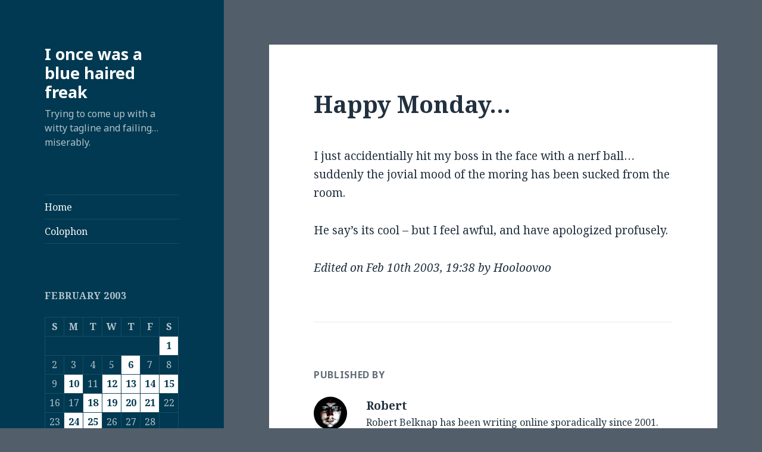

--- FILE ---
content_type: text/html; charset=UTF-8
request_url: https://blog.hooloovoo.net/2003/02/happy-monday/
body_size: 14704
content:
<!DOCTYPE html>
<html lang="en-US" class="no-js">
<head>
	<meta charset="UTF-8">
	<meta name="viewport" content="width=device-width">
	<link rel="profile" href="https://gmpg.org/xfn/11">
	<link rel="pingback" href="https://blog.hooloovoo.net/xmlrpc.php">
	<!--[if lt IE 9]>
	<script src="https://blog.hooloovoo.net/wp-content/themes/twentyfifteen/js/html5.js?ver=3.7.0"></script>
	<![endif]-->
	<script>(function(html){html.className = html.className.replace(/\bno-js\b/,'js')})(document.documentElement);</script>
<title>Happy Monday&#8230; &#8211; I once was a blue haired freak</title>
<meta name='robots' content='max-image-preview:large' />
<link rel='dns-prefetch' href='//secure.gravatar.com' />
<link rel='dns-prefetch' href='//stats.wp.com' />
<link rel='dns-prefetch' href='//fonts.googleapis.com' />
<link rel='dns-prefetch' href='//v0.wordpress.com' />
<link href='https://fonts.gstatic.com' crossorigin rel='preconnect' />
<link rel="alternate" type="application/rss+xml" title="I once was a blue haired freak &raquo; Feed" href="https://blog.hooloovoo.net/feed/" />
<link rel="alternate" type="application/rss+xml" title="I once was a blue haired freak &raquo; Comments Feed" href="https://blog.hooloovoo.net/comments/feed/" />
<link rel="alternate" type="application/rss+xml" title="I once was a blue haired freak &raquo; Happy Monday&#8230; Comments Feed" href="https://blog.hooloovoo.net/2003/02/happy-monday/feed/" />
<link rel="alternate" title="oEmbed (JSON)" type="application/json+oembed" href="https://blog.hooloovoo.net/wp-json/oembed/1.0/embed?url=https%3A%2F%2Fblog.hooloovoo.net%2F2003%2F02%2Fhappy-monday%2F" />
<link rel="alternate" title="oEmbed (XML)" type="text/xml+oembed" href="https://blog.hooloovoo.net/wp-json/oembed/1.0/embed?url=https%3A%2F%2Fblog.hooloovoo.net%2F2003%2F02%2Fhappy-monday%2F&#038;format=xml" />
<style id='wp-img-auto-sizes-contain-inline-css'>
img:is([sizes=auto i],[sizes^="auto," i]){contain-intrinsic-size:3000px 1500px}
/*# sourceURL=wp-img-auto-sizes-contain-inline-css */
</style>
<link rel='stylesheet' id='twentyfifteen-jetpack-css' href='https://blog.hooloovoo.net/wp-content/plugins/jetpack/modules/theme-tools/compat/twentyfifteen.css?ver=15.3.1' media='all' />
<style id='wp-emoji-styles-inline-css'>

	img.wp-smiley, img.emoji {
		display: inline !important;
		border: none !important;
		box-shadow: none !important;
		height: 1em !important;
		width: 1em !important;
		margin: 0 0.07em !important;
		vertical-align: -0.1em !important;
		background: none !important;
		padding: 0 !important;
	}
/*# sourceURL=wp-emoji-styles-inline-css */
</style>
<style id='wp-block-library-inline-css'>
:root{--wp-block-synced-color:#7a00df;--wp-block-synced-color--rgb:122,0,223;--wp-bound-block-color:var(--wp-block-synced-color);--wp-editor-canvas-background:#ddd;--wp-admin-theme-color:#007cba;--wp-admin-theme-color--rgb:0,124,186;--wp-admin-theme-color-darker-10:#006ba1;--wp-admin-theme-color-darker-10--rgb:0,107,160.5;--wp-admin-theme-color-darker-20:#005a87;--wp-admin-theme-color-darker-20--rgb:0,90,135;--wp-admin-border-width-focus:2px}@media (min-resolution:192dpi){:root{--wp-admin-border-width-focus:1.5px}}.wp-element-button{cursor:pointer}:root .has-very-light-gray-background-color{background-color:#eee}:root .has-very-dark-gray-background-color{background-color:#313131}:root .has-very-light-gray-color{color:#eee}:root .has-very-dark-gray-color{color:#313131}:root .has-vivid-green-cyan-to-vivid-cyan-blue-gradient-background{background:linear-gradient(135deg,#00d084,#0693e3)}:root .has-purple-crush-gradient-background{background:linear-gradient(135deg,#34e2e4,#4721fb 50%,#ab1dfe)}:root .has-hazy-dawn-gradient-background{background:linear-gradient(135deg,#faaca8,#dad0ec)}:root .has-subdued-olive-gradient-background{background:linear-gradient(135deg,#fafae1,#67a671)}:root .has-atomic-cream-gradient-background{background:linear-gradient(135deg,#fdd79a,#004a59)}:root .has-nightshade-gradient-background{background:linear-gradient(135deg,#330968,#31cdcf)}:root .has-midnight-gradient-background{background:linear-gradient(135deg,#020381,#2874fc)}:root{--wp--preset--font-size--normal:16px;--wp--preset--font-size--huge:42px}.has-regular-font-size{font-size:1em}.has-larger-font-size{font-size:2.625em}.has-normal-font-size{font-size:var(--wp--preset--font-size--normal)}.has-huge-font-size{font-size:var(--wp--preset--font-size--huge)}.has-text-align-center{text-align:center}.has-text-align-left{text-align:left}.has-text-align-right{text-align:right}.has-fit-text{white-space:nowrap!important}#end-resizable-editor-section{display:none}.aligncenter{clear:both}.items-justified-left{justify-content:flex-start}.items-justified-center{justify-content:center}.items-justified-right{justify-content:flex-end}.items-justified-space-between{justify-content:space-between}.screen-reader-text{border:0;clip-path:inset(50%);height:1px;margin:-1px;overflow:hidden;padding:0;position:absolute;width:1px;word-wrap:normal!important}.screen-reader-text:focus{background-color:#ddd;clip-path:none;color:#444;display:block;font-size:1em;height:auto;left:5px;line-height:normal;padding:15px 23px 14px;text-decoration:none;top:5px;width:auto;z-index:100000}html :where(.has-border-color){border-style:solid}html :where([style*=border-top-color]){border-top-style:solid}html :where([style*=border-right-color]){border-right-style:solid}html :where([style*=border-bottom-color]){border-bottom-style:solid}html :where([style*=border-left-color]){border-left-style:solid}html :where([style*=border-width]){border-style:solid}html :where([style*=border-top-width]){border-top-style:solid}html :where([style*=border-right-width]){border-right-style:solid}html :where([style*=border-bottom-width]){border-bottom-style:solid}html :where([style*=border-left-width]){border-left-style:solid}html :where(img[class*=wp-image-]){height:auto;max-width:100%}:where(figure){margin:0 0 1em}html :where(.is-position-sticky){--wp-admin--admin-bar--position-offset:var(--wp-admin--admin-bar--height,0px)}@media screen and (max-width:600px){html :where(.is-position-sticky){--wp-admin--admin-bar--position-offset:0px}}

/*# sourceURL=wp-block-library-inline-css */
</style><style id='global-styles-inline-css'>
:root{--wp--preset--aspect-ratio--square: 1;--wp--preset--aspect-ratio--4-3: 4/3;--wp--preset--aspect-ratio--3-4: 3/4;--wp--preset--aspect-ratio--3-2: 3/2;--wp--preset--aspect-ratio--2-3: 2/3;--wp--preset--aspect-ratio--16-9: 16/9;--wp--preset--aspect-ratio--9-16: 9/16;--wp--preset--color--black: #000000;--wp--preset--color--cyan-bluish-gray: #abb8c3;--wp--preset--color--white: #fff;--wp--preset--color--pale-pink: #f78da7;--wp--preset--color--vivid-red: #cf2e2e;--wp--preset--color--luminous-vivid-orange: #ff6900;--wp--preset--color--luminous-vivid-amber: #fcb900;--wp--preset--color--light-green-cyan: #7bdcb5;--wp--preset--color--vivid-green-cyan: #00d084;--wp--preset--color--pale-cyan-blue: #8ed1fc;--wp--preset--color--vivid-cyan-blue: #0693e3;--wp--preset--color--vivid-purple: #9b51e0;--wp--preset--color--dark-gray: #111;--wp--preset--color--light-gray: #f1f1f1;--wp--preset--color--yellow: #f4ca16;--wp--preset--color--dark-brown: #352712;--wp--preset--color--medium-pink: #e53b51;--wp--preset--color--light-pink: #ffe5d1;--wp--preset--color--dark-purple: #2e2256;--wp--preset--color--purple: #674970;--wp--preset--color--blue-gray: #22313f;--wp--preset--color--bright-blue: #55c3dc;--wp--preset--color--light-blue: #e9f2f9;--wp--preset--gradient--vivid-cyan-blue-to-vivid-purple: linear-gradient(135deg,rgb(6,147,227) 0%,rgb(155,81,224) 100%);--wp--preset--gradient--light-green-cyan-to-vivid-green-cyan: linear-gradient(135deg,rgb(122,220,180) 0%,rgb(0,208,130) 100%);--wp--preset--gradient--luminous-vivid-amber-to-luminous-vivid-orange: linear-gradient(135deg,rgb(252,185,0) 0%,rgb(255,105,0) 100%);--wp--preset--gradient--luminous-vivid-orange-to-vivid-red: linear-gradient(135deg,rgb(255,105,0) 0%,rgb(207,46,46) 100%);--wp--preset--gradient--very-light-gray-to-cyan-bluish-gray: linear-gradient(135deg,rgb(238,238,238) 0%,rgb(169,184,195) 100%);--wp--preset--gradient--cool-to-warm-spectrum: linear-gradient(135deg,rgb(74,234,220) 0%,rgb(151,120,209) 20%,rgb(207,42,186) 40%,rgb(238,44,130) 60%,rgb(251,105,98) 80%,rgb(254,248,76) 100%);--wp--preset--gradient--blush-light-purple: linear-gradient(135deg,rgb(255,206,236) 0%,rgb(152,150,240) 100%);--wp--preset--gradient--blush-bordeaux: linear-gradient(135deg,rgb(254,205,165) 0%,rgb(254,45,45) 50%,rgb(107,0,62) 100%);--wp--preset--gradient--luminous-dusk: linear-gradient(135deg,rgb(255,203,112) 0%,rgb(199,81,192) 50%,rgb(65,88,208) 100%);--wp--preset--gradient--pale-ocean: linear-gradient(135deg,rgb(255,245,203) 0%,rgb(182,227,212) 50%,rgb(51,167,181) 100%);--wp--preset--gradient--electric-grass: linear-gradient(135deg,rgb(202,248,128) 0%,rgb(113,206,126) 100%);--wp--preset--gradient--midnight: linear-gradient(135deg,rgb(2,3,129) 0%,rgb(40,116,252) 100%);--wp--preset--font-size--small: 13px;--wp--preset--font-size--medium: 20px;--wp--preset--font-size--large: 36px;--wp--preset--font-size--x-large: 42px;--wp--preset--spacing--20: 0.44rem;--wp--preset--spacing--30: 0.67rem;--wp--preset--spacing--40: 1rem;--wp--preset--spacing--50: 1.5rem;--wp--preset--spacing--60: 2.25rem;--wp--preset--spacing--70: 3.38rem;--wp--preset--spacing--80: 5.06rem;--wp--preset--shadow--natural: 6px 6px 9px rgba(0, 0, 0, 0.2);--wp--preset--shadow--deep: 12px 12px 50px rgba(0, 0, 0, 0.4);--wp--preset--shadow--sharp: 6px 6px 0px rgba(0, 0, 0, 0.2);--wp--preset--shadow--outlined: 6px 6px 0px -3px rgb(255, 255, 255), 6px 6px rgb(0, 0, 0);--wp--preset--shadow--crisp: 6px 6px 0px rgb(0, 0, 0);}:where(.is-layout-flex){gap: 0.5em;}:where(.is-layout-grid){gap: 0.5em;}body .is-layout-flex{display: flex;}.is-layout-flex{flex-wrap: wrap;align-items: center;}.is-layout-flex > :is(*, div){margin: 0;}body .is-layout-grid{display: grid;}.is-layout-grid > :is(*, div){margin: 0;}:where(.wp-block-columns.is-layout-flex){gap: 2em;}:where(.wp-block-columns.is-layout-grid){gap: 2em;}:where(.wp-block-post-template.is-layout-flex){gap: 1.25em;}:where(.wp-block-post-template.is-layout-grid){gap: 1.25em;}.has-black-color{color: var(--wp--preset--color--black) !important;}.has-cyan-bluish-gray-color{color: var(--wp--preset--color--cyan-bluish-gray) !important;}.has-white-color{color: var(--wp--preset--color--white) !important;}.has-pale-pink-color{color: var(--wp--preset--color--pale-pink) !important;}.has-vivid-red-color{color: var(--wp--preset--color--vivid-red) !important;}.has-luminous-vivid-orange-color{color: var(--wp--preset--color--luminous-vivid-orange) !important;}.has-luminous-vivid-amber-color{color: var(--wp--preset--color--luminous-vivid-amber) !important;}.has-light-green-cyan-color{color: var(--wp--preset--color--light-green-cyan) !important;}.has-vivid-green-cyan-color{color: var(--wp--preset--color--vivid-green-cyan) !important;}.has-pale-cyan-blue-color{color: var(--wp--preset--color--pale-cyan-blue) !important;}.has-vivid-cyan-blue-color{color: var(--wp--preset--color--vivid-cyan-blue) !important;}.has-vivid-purple-color{color: var(--wp--preset--color--vivid-purple) !important;}.has-black-background-color{background-color: var(--wp--preset--color--black) !important;}.has-cyan-bluish-gray-background-color{background-color: var(--wp--preset--color--cyan-bluish-gray) !important;}.has-white-background-color{background-color: var(--wp--preset--color--white) !important;}.has-pale-pink-background-color{background-color: var(--wp--preset--color--pale-pink) !important;}.has-vivid-red-background-color{background-color: var(--wp--preset--color--vivid-red) !important;}.has-luminous-vivid-orange-background-color{background-color: var(--wp--preset--color--luminous-vivid-orange) !important;}.has-luminous-vivid-amber-background-color{background-color: var(--wp--preset--color--luminous-vivid-amber) !important;}.has-light-green-cyan-background-color{background-color: var(--wp--preset--color--light-green-cyan) !important;}.has-vivid-green-cyan-background-color{background-color: var(--wp--preset--color--vivid-green-cyan) !important;}.has-pale-cyan-blue-background-color{background-color: var(--wp--preset--color--pale-cyan-blue) !important;}.has-vivid-cyan-blue-background-color{background-color: var(--wp--preset--color--vivid-cyan-blue) !important;}.has-vivid-purple-background-color{background-color: var(--wp--preset--color--vivid-purple) !important;}.has-black-border-color{border-color: var(--wp--preset--color--black) !important;}.has-cyan-bluish-gray-border-color{border-color: var(--wp--preset--color--cyan-bluish-gray) !important;}.has-white-border-color{border-color: var(--wp--preset--color--white) !important;}.has-pale-pink-border-color{border-color: var(--wp--preset--color--pale-pink) !important;}.has-vivid-red-border-color{border-color: var(--wp--preset--color--vivid-red) !important;}.has-luminous-vivid-orange-border-color{border-color: var(--wp--preset--color--luminous-vivid-orange) !important;}.has-luminous-vivid-amber-border-color{border-color: var(--wp--preset--color--luminous-vivid-amber) !important;}.has-light-green-cyan-border-color{border-color: var(--wp--preset--color--light-green-cyan) !important;}.has-vivid-green-cyan-border-color{border-color: var(--wp--preset--color--vivid-green-cyan) !important;}.has-pale-cyan-blue-border-color{border-color: var(--wp--preset--color--pale-cyan-blue) !important;}.has-vivid-cyan-blue-border-color{border-color: var(--wp--preset--color--vivid-cyan-blue) !important;}.has-vivid-purple-border-color{border-color: var(--wp--preset--color--vivid-purple) !important;}.has-vivid-cyan-blue-to-vivid-purple-gradient-background{background: var(--wp--preset--gradient--vivid-cyan-blue-to-vivid-purple) !important;}.has-light-green-cyan-to-vivid-green-cyan-gradient-background{background: var(--wp--preset--gradient--light-green-cyan-to-vivid-green-cyan) !important;}.has-luminous-vivid-amber-to-luminous-vivid-orange-gradient-background{background: var(--wp--preset--gradient--luminous-vivid-amber-to-luminous-vivid-orange) !important;}.has-luminous-vivid-orange-to-vivid-red-gradient-background{background: var(--wp--preset--gradient--luminous-vivid-orange-to-vivid-red) !important;}.has-very-light-gray-to-cyan-bluish-gray-gradient-background{background: var(--wp--preset--gradient--very-light-gray-to-cyan-bluish-gray) !important;}.has-cool-to-warm-spectrum-gradient-background{background: var(--wp--preset--gradient--cool-to-warm-spectrum) !important;}.has-blush-light-purple-gradient-background{background: var(--wp--preset--gradient--blush-light-purple) !important;}.has-blush-bordeaux-gradient-background{background: var(--wp--preset--gradient--blush-bordeaux) !important;}.has-luminous-dusk-gradient-background{background: var(--wp--preset--gradient--luminous-dusk) !important;}.has-pale-ocean-gradient-background{background: var(--wp--preset--gradient--pale-ocean) !important;}.has-electric-grass-gradient-background{background: var(--wp--preset--gradient--electric-grass) !important;}.has-midnight-gradient-background{background: var(--wp--preset--gradient--midnight) !important;}.has-small-font-size{font-size: var(--wp--preset--font-size--small) !important;}.has-medium-font-size{font-size: var(--wp--preset--font-size--medium) !important;}.has-large-font-size{font-size: var(--wp--preset--font-size--large) !important;}.has-x-large-font-size{font-size: var(--wp--preset--font-size--x-large) !important;}
/*# sourceURL=global-styles-inline-css */
</style>

<style id='classic-theme-styles-inline-css'>
/*! This file is auto-generated */
.wp-block-button__link{color:#fff;background-color:#32373c;border-radius:9999px;box-shadow:none;text-decoration:none;padding:calc(.667em + 2px) calc(1.333em + 2px);font-size:1.125em}.wp-block-file__button{background:#32373c;color:#fff;text-decoration:none}
/*# sourceURL=/wp-includes/css/classic-themes.min.css */
</style>
<link rel='stylesheet' id='twentyfifteen-fonts-css' href='https://fonts.googleapis.com/css?family=Noto+Sans%3A400italic%2C700italic%2C400%2C700%7CNoto+Serif%3A400italic%2C700italic%2C400%2C700%7CInconsolata%3A400%2C700&#038;subset=latin%2Clatin-ext&#038;display=fallback' media='all' />
<link rel='stylesheet' id='genericons-css' href='https://blog.hooloovoo.net/wp-content/plugins/jetpack/_inc/genericons/genericons/genericons.css?ver=3.1' media='all' />
<link rel='stylesheet' id='twentyfifteen-style-css' href='https://blog.hooloovoo.net/wp-content/themes/twentyfifteen/style.css?ver=20201208' media='all' />
<style id='twentyfifteen-style-inline-css'>
	/* Color Scheme */

	/* Background Color */
	body {
		background-color: #e9f2f9;
	}

	/* Sidebar Background Color */
	body:before,
	.site-header {
		background-color: #55c3dc;
	}

	/* Box Background Color */
	.post-navigation,
	.pagination,
	.secondary,
	.site-footer,
	.hentry,
	.page-header,
	.page-content,
	.comments-area,
	.widecolumn {
		background-color: #ffffff;
	}

	/* Box Background Color */
	button,
	input[type="button"],
	input[type="reset"],
	input[type="submit"],
	.pagination .prev,
	.pagination .next,
	.widget_calendar tbody a,
	.widget_calendar tbody a:hover,
	.widget_calendar tbody a:focus,
	.page-links a,
	.page-links a:hover,
	.page-links a:focus,
	.sticky-post {
		color: #ffffff;
	}

	/* Main Text Color */
	button,
	input[type="button"],
	input[type="reset"],
	input[type="submit"],
	.pagination .prev,
	.pagination .next,
	.widget_calendar tbody a,
	.page-links a,
	.sticky-post {
		background-color: #22313f;
	}

	/* Main Text Color */
	body,
	blockquote cite,
	blockquote small,
	a,
	.dropdown-toggle:after,
	.image-navigation a:hover,
	.image-navigation a:focus,
	.comment-navigation a:hover,
	.comment-navigation a:focus,
	.widget-title,
	.entry-footer a:hover,
	.entry-footer a:focus,
	.comment-metadata a:hover,
	.comment-metadata a:focus,
	.pingback .edit-link a:hover,
	.pingback .edit-link a:focus,
	.comment-list .reply a:hover,
	.comment-list .reply a:focus,
	.site-info a:hover,
	.site-info a:focus {
		color: #22313f;
	}

	/* Main Text Color */
	.entry-content a,
	.entry-summary a,
	.page-content a,
	.comment-content a,
	.pingback .comment-body > a,
	.author-description a,
	.taxonomy-description a,
	.textwidget a,
	.entry-footer a:hover,
	.comment-metadata a:hover,
	.pingback .edit-link a:hover,
	.comment-list .reply a:hover,
	.site-info a:hover {
		border-color: #22313f;
	}

	/* Secondary Text Color */
	button:hover,
	button:focus,
	input[type="button"]:hover,
	input[type="button"]:focus,
	input[type="reset"]:hover,
	input[type="reset"]:focus,
	input[type="submit"]:hover,
	input[type="submit"]:focus,
	.pagination .prev:hover,
	.pagination .prev:focus,
	.pagination .next:hover,
	.pagination .next:focus,
	.widget_calendar tbody a:hover,
	.widget_calendar tbody a:focus,
	.page-links a:hover,
	.page-links a:focus {
		background-color: #22313f; /* Fallback for IE7 and IE8 */
		background-color: rgba( 34, 49, 63, 0.7);
	}

	/* Secondary Text Color */
	blockquote,
	a:hover,
	a:focus,
	.main-navigation .menu-item-description,
	.post-navigation .meta-nav,
	.post-navigation a:hover .post-title,
	.post-navigation a:focus .post-title,
	.image-navigation,
	.image-navigation a,
	.comment-navigation,
	.comment-navigation a,
	.widget,
	.author-heading,
	.entry-footer,
	.entry-footer a,
	.taxonomy-description,
	.page-links > .page-links-title,
	.entry-caption,
	.comment-author,
	.comment-metadata,
	.comment-metadata a,
	.pingback .edit-link,
	.pingback .edit-link a,
	.post-password-form label,
	.comment-form label,
	.comment-notes,
	.comment-awaiting-moderation,
	.logged-in-as,
	.form-allowed-tags,
	.no-comments,
	.site-info,
	.site-info a,
	.wp-caption-text,
	.gallery-caption,
	.comment-list .reply a,
	.widecolumn label,
	.widecolumn .mu_register label {
		color: #22313f; /* Fallback for IE7 and IE8 */
		color: rgba( 34, 49, 63, 0.7);
	}

	/* Secondary Text Color */
	blockquote,
	.logged-in-as a:hover,
	.comment-author a:hover {
		border-color: #22313f; /* Fallback for IE7 and IE8 */
		border-color: rgba( 34, 49, 63, 0.7);
	}

	/* Border Color */
	hr,
	.dropdown-toggle:hover,
	.dropdown-toggle:focus {
		background-color: #22313f; /* Fallback for IE7 and IE8 */
		background-color: rgba( 34, 49, 63, 0.1);
	}

	/* Border Color */
	pre,
	abbr[title],
	table,
	th,
	td,
	input,
	textarea,
	.main-navigation ul,
	.main-navigation li,
	.post-navigation,
	.post-navigation div + div,
	.pagination,
	.comment-navigation,
	.widget li,
	.widget_categories .children,
	.widget_nav_menu .sub-menu,
	.widget_pages .children,
	.site-header,
	.site-footer,
	.hentry + .hentry,
	.author-info,
	.entry-content .page-links a,
	.page-links > span,
	.page-header,
	.comments-area,
	.comment-list + .comment-respond,
	.comment-list article,
	.comment-list .pingback,
	.comment-list .trackback,
	.comment-list .reply a,
	.no-comments {
		border-color: #22313f; /* Fallback for IE7 and IE8 */
		border-color: rgba( 34, 49, 63, 0.1);
	}

	/* Border Focus Color */
	a:focus,
	button:focus,
	input:focus {
		outline-color: #22313f; /* Fallback for IE7 and IE8 */
		outline-color: rgba( 34, 49, 63, 0.3);
	}

	input:focus,
	textarea:focus {
		border-color: #22313f; /* Fallback for IE7 and IE8 */
		border-color: rgba( 34, 49, 63, 0.3);
	}

	/* Sidebar Link Color */
	.secondary-toggle:before {
		color: #ffffff;
	}

	.site-title a,
	.site-description {
		color: #ffffff;
	}

	/* Sidebar Text Color */
	.site-title a:hover,
	.site-title a:focus {
		color: rgba( 255, 255, 255, 0.7);
	}

	/* Sidebar Border Color */
	.secondary-toggle {
		border-color: #ffffff; /* Fallback for IE7 and IE8 */
		border-color: rgba( 255, 255, 255, 0.1);
	}

	/* Sidebar Border Focus Color */
	.secondary-toggle:hover,
	.secondary-toggle:focus {
		border-color: #ffffff; /* Fallback for IE7 and IE8 */
		border-color: rgba( 255, 255, 255, 0.3);
	}

	.site-title a {
		outline-color: #ffffff; /* Fallback for IE7 and IE8 */
		outline-color: rgba( 255, 255, 255, 0.3);
	}

	/* Meta Background Color */
	.entry-footer {
		background-color: #f1f1f1;
	}

	@media screen and (min-width: 38.75em) {
		/* Main Text Color */
		.page-header {
			border-color: #22313f;
		}
	}

	@media screen and (min-width: 59.6875em) {
		/* Make sure its transparent on desktop */
		.site-header,
		.secondary {
			background-color: transparent;
		}

		/* Sidebar Background Color */
		.widget button,
		.widget input[type="button"],
		.widget input[type="reset"],
		.widget input[type="submit"],
		.widget_calendar tbody a,
		.widget_calendar tbody a:hover,
		.widget_calendar tbody a:focus {
			color: #55c3dc;
		}

		/* Sidebar Link Color */
		.secondary a,
		.dropdown-toggle:after,
		.widget-title,
		.widget blockquote cite,
		.widget blockquote small {
			color: #ffffff;
		}

		.widget button,
		.widget input[type="button"],
		.widget input[type="reset"],
		.widget input[type="submit"],
		.widget_calendar tbody a {
			background-color: #ffffff;
		}

		.textwidget a {
			border-color: #ffffff;
		}

		/* Sidebar Text Color */
		.secondary a:hover,
		.secondary a:focus,
		.main-navigation .menu-item-description,
		.widget,
		.widget blockquote,
		.widget .wp-caption-text,
		.widget .gallery-caption {
			color: rgba( 255, 255, 255, 0.7);
		}

		.widget button:hover,
		.widget button:focus,
		.widget input[type="button"]:hover,
		.widget input[type="button"]:focus,
		.widget input[type="reset"]:hover,
		.widget input[type="reset"]:focus,
		.widget input[type="submit"]:hover,
		.widget input[type="submit"]:focus,
		.widget_calendar tbody a:hover,
		.widget_calendar tbody a:focus {
			background-color: rgba( 255, 255, 255, 0.7);
		}

		.widget blockquote {
			border-color: rgba( 255, 255, 255, 0.7);
		}

		/* Sidebar Border Color */
		.main-navigation ul,
		.main-navigation li,
		.widget input,
		.widget textarea,
		.widget table,
		.widget th,
		.widget td,
		.widget pre,
		.widget li,
		.widget_categories .children,
		.widget_nav_menu .sub-menu,
		.widget_pages .children,
		.widget abbr[title] {
			border-color: rgba( 255, 255, 255, 0.1);
		}

		.dropdown-toggle:hover,
		.dropdown-toggle:focus,
		.widget hr {
			background-color: rgba( 255, 255, 255, 0.1);
		}

		.widget input:focus,
		.widget textarea:focus {
			border-color: rgba( 255, 255, 255, 0.3);
		}

		.sidebar a:focus,
		.dropdown-toggle:focus {
			outline-color: rgba( 255, 255, 255, 0.3);
		}
	}

		/* Custom Header Background Color */
		body:before,
		.site-header {
			background-color: #003951;
		}

		@media screen and (min-width: 59.6875em) {
			.site-header,
			.secondary {
				background-color: transparent;
			}

			.widget button,
			.widget input[type="button"],
			.widget input[type="reset"],
			.widget input[type="submit"],
			.widget_calendar tbody a,
			.widget_calendar tbody a:hover,
			.widget_calendar tbody a:focus {
				color: #003951;
			}
		}
	
/*# sourceURL=twentyfifteen-style-inline-css */
</style>
<link rel='stylesheet' id='twentyfifteen-block-style-css' href='https://blog.hooloovoo.net/wp-content/themes/twentyfifteen/css/blocks.css?ver=20190102' media='all' />
<script src="https://blog.hooloovoo.net/wp-includes/js/jquery/jquery.min.js?ver=3.7.1" id="jquery-core-js"></script>
<script src="https://blog.hooloovoo.net/wp-includes/js/jquery/jquery-migrate.min.js?ver=3.4.1" id="jquery-migrate-js"></script>
<link rel="https://api.w.org/" href="https://blog.hooloovoo.net/wp-json/" /><link rel="alternate" title="JSON" type="application/json" href="https://blog.hooloovoo.net/wp-json/wp/v2/posts/297" /><link rel="EditURI" type="application/rsd+xml" title="RSD" href="https://blog.hooloovoo.net/xmlrpc.php?rsd" />
<meta name="generator" content="WordPress 6.9" />
<link rel="canonical" href="https://blog.hooloovoo.net/2003/02/happy-monday/" />
<link rel='shortlink' href='https://wp.me/pdCx0-4N' />
	<style>img#wpstats{display:none}</style>
		<style id="custom-background-css">
body.custom-background { background-color: #535e6b; }
</style>
	
<!-- Jetpack Open Graph Tags -->
<meta property="og:type" content="article" />
<meta property="og:title" content="Happy Monday&#8230;" />
<meta property="og:url" content="https://blog.hooloovoo.net/2003/02/happy-monday/" />
<meta property="og:description" content="I just accidentially hit my boss in the face with a nerf ball&#8230; suddenly the jovial mood of the moring has been sucked from the room. He say&#8217;s its cool &#8211; but I feel awful, and have…" />
<meta property="article:published_time" content="2003-02-11T02:37:26+00:00" />
<meta property="article:modified_time" content="2003-02-11T02:37:26+00:00" />
<meta property="og:site_name" content="I once was a blue haired freak" />
<meta property="og:image" content="https://s0.wp.com/i/blank.jpg" />
<meta property="og:image:width" content="200" />
<meta property="og:image:height" content="200" />
<meta property="og:image:alt" content="" />
<meta property="og:locale" content="en_US" />
<meta name="twitter:text:title" content="Happy Monday&#8230;" />
<meta name="twitter:card" content="summary" />

<!-- End Jetpack Open Graph Tags -->
</head>

<body class="wp-singular post-template-default single single-post postid-297 single-format-standard custom-background wp-embed-responsive wp-theme-twentyfifteen">
<div id="page" class="hfeed site">
	<a class="skip-link screen-reader-text" href="#content">Skip to content</a>

	<div id="sidebar" class="sidebar">
		<header id="masthead" class="site-header">
			<div class="site-branding">
										<p class="site-title"><a href="https://blog.hooloovoo.net/" rel="home">I once was a blue haired freak</a></p>
												<p class="site-description">Trying to come up with a witty tagline and failing&#8230; miserably.</p>
										<button class="secondary-toggle">Menu and widgets</button>
			</div><!-- .site-branding -->
		</header><!-- .site-header -->

			<div id="secondary" class="secondary">

					<nav id="site-navigation" class="main-navigation">
				<div class="menu-main-container"><ul id="menu-main" class="nav-menu"><li id="menu-item-667" class="menu-item menu-item-type-custom menu-item-object-custom menu-item-home menu-item-667"><a href="http://blog.hooloovoo.net/">Home</a></li>
<li id="menu-item-669" class="menu-item menu-item-type-post_type menu-item-object-page menu-item-669"><a href="https://blog.hooloovoo.net/colophon/">Colophon</a></li>
</ul></div>			</nav><!-- .main-navigation -->
		
		
					<div id="widget-area" class="widget-area" role="complementary">
				<aside id="calendar-3" class="widget widget_calendar"><div id="calendar_wrap" class="calendar_wrap"><table id="wp-calendar" class="wp-calendar-table">
	<caption>February 2003</caption>
	<thead>
	<tr>
		<th scope="col" aria-label="Sunday">S</th>
		<th scope="col" aria-label="Monday">M</th>
		<th scope="col" aria-label="Tuesday">T</th>
		<th scope="col" aria-label="Wednesday">W</th>
		<th scope="col" aria-label="Thursday">T</th>
		<th scope="col" aria-label="Friday">F</th>
		<th scope="col" aria-label="Saturday">S</th>
	</tr>
	</thead>
	<tbody>
	<tr>
		<td colspan="6" class="pad">&nbsp;</td><td><a href="https://blog.hooloovoo.net/2003/02/01/" aria-label="Posts published on February 1, 2003">1</a></td>
	</tr>
	<tr>
		<td>2</td><td>3</td><td>4</td><td>5</td><td><a href="https://blog.hooloovoo.net/2003/02/06/" aria-label="Posts published on February 6, 2003">6</a></td><td>7</td><td>8</td>
	</tr>
	<tr>
		<td>9</td><td><a href="https://blog.hooloovoo.net/2003/02/10/" aria-label="Posts published on February 10, 2003">10</a></td><td>11</td><td><a href="https://blog.hooloovoo.net/2003/02/12/" aria-label="Posts published on February 12, 2003">12</a></td><td><a href="https://blog.hooloovoo.net/2003/02/13/" aria-label="Posts published on February 13, 2003">13</a></td><td><a href="https://blog.hooloovoo.net/2003/02/14/" aria-label="Posts published on February 14, 2003">14</a></td><td><a href="https://blog.hooloovoo.net/2003/02/15/" aria-label="Posts published on February 15, 2003">15</a></td>
	</tr>
	<tr>
		<td>16</td><td>17</td><td><a href="https://blog.hooloovoo.net/2003/02/18/" aria-label="Posts published on February 18, 2003">18</a></td><td><a href="https://blog.hooloovoo.net/2003/02/19/" aria-label="Posts published on February 19, 2003">19</a></td><td><a href="https://blog.hooloovoo.net/2003/02/20/" aria-label="Posts published on February 20, 2003">20</a></td><td><a href="https://blog.hooloovoo.net/2003/02/21/" aria-label="Posts published on February 21, 2003">21</a></td><td>22</td>
	</tr>
	<tr>
		<td>23</td><td><a href="https://blog.hooloovoo.net/2003/02/24/" aria-label="Posts published on February 24, 2003">24</a></td><td><a href="https://blog.hooloovoo.net/2003/02/25/" aria-label="Posts published on February 25, 2003">25</a></td><td>26</td><td>27</td><td>28</td>
		<td class="pad" colspan="1">&nbsp;</td>
	</tr>
	</tbody>
	</table><nav aria-label="Previous and next months" class="wp-calendar-nav">
		<span class="wp-calendar-nav-prev"><a href="https://blog.hooloovoo.net/2003/01/">&laquo; Jan</a></span>
		<span class="pad">&nbsp;</span>
		<span class="wp-calendar-nav-next"><a href="https://blog.hooloovoo.net/2003/03/">Mar &raquo;</a></span>
	</nav></div></aside><aside id="archives-3" class="widget widget_archive"><h2 class="widget-title">Archives</h2>		<label class="screen-reader-text" for="archives-dropdown-3">Archives</label>
		<select id="archives-dropdown-3" name="archive-dropdown">
			
			<option value="">Select Month</option>
				<option value='https://blog.hooloovoo.net/2022/02/'> February 2022 &nbsp;(1)</option>
	<option value='https://blog.hooloovoo.net/2020/02/'> February 2020 &nbsp;(1)</option>
	<option value='https://blog.hooloovoo.net/2018/11/'> November 2018 &nbsp;(1)</option>
	<option value='https://blog.hooloovoo.net/2017/03/'> March 2017 &nbsp;(1)</option>
	<option value='https://blog.hooloovoo.net/2016/07/'> July 2016 &nbsp;(1)</option>
	<option value='https://blog.hooloovoo.net/2015/10/'> October 2015 &nbsp;(1)</option>
	<option value='https://blog.hooloovoo.net/2015/04/'> April 2015 &nbsp;(1)</option>
	<option value='https://blog.hooloovoo.net/2015/03/'> March 2015 &nbsp;(1)</option>
	<option value='https://blog.hooloovoo.net/2014/12/'> December 2014 &nbsp;(1)</option>
	<option value='https://blog.hooloovoo.net/2014/11/'> November 2014 &nbsp;(1)</option>
	<option value='https://blog.hooloovoo.net/2013/11/'> November 2013 &nbsp;(2)</option>
	<option value='https://blog.hooloovoo.net/2013/10/'> October 2013 &nbsp;(1)</option>
	<option value='https://blog.hooloovoo.net/2012/12/'> December 2012 &nbsp;(1)</option>
	<option value='https://blog.hooloovoo.net/2012/03/'> March 2012 &nbsp;(2)</option>
	<option value='https://blog.hooloovoo.net/2011/11/'> November 2011 &nbsp;(1)</option>
	<option value='https://blog.hooloovoo.net/2011/04/'> April 2011 &nbsp;(1)</option>
	<option value='https://blog.hooloovoo.net/2011/02/'> February 2011 &nbsp;(1)</option>
	<option value='https://blog.hooloovoo.net/2010/10/'> October 2010 &nbsp;(1)</option>
	<option value='https://blog.hooloovoo.net/2010/05/'> May 2010 &nbsp;(1)</option>
	<option value='https://blog.hooloovoo.net/2010/03/'> March 2010 &nbsp;(1)</option>
	<option value='https://blog.hooloovoo.net/2009/08/'> August 2009 &nbsp;(2)</option>
	<option value='https://blog.hooloovoo.net/2009/05/'> May 2009 &nbsp;(2)</option>
	<option value='https://blog.hooloovoo.net/2008/12/'> December 2008 &nbsp;(1)</option>
	<option value='https://blog.hooloovoo.net/2008/10/'> October 2008 &nbsp;(1)</option>
	<option value='https://blog.hooloovoo.net/2008/09/'> September 2008 &nbsp;(2)</option>
	<option value='https://blog.hooloovoo.net/2008/07/'> July 2008 &nbsp;(1)</option>
	<option value='https://blog.hooloovoo.net/2008/05/'> May 2008 &nbsp;(1)</option>
	<option value='https://blog.hooloovoo.net/2008/04/'> April 2008 &nbsp;(1)</option>
	<option value='https://blog.hooloovoo.net/2008/03/'> March 2008 &nbsp;(3)</option>
	<option value='https://blog.hooloovoo.net/2008/02/'> February 2008 &nbsp;(1)</option>
	<option value='https://blog.hooloovoo.net/2008/01/'> January 2008 &nbsp;(1)</option>
	<option value='https://blog.hooloovoo.net/2007/12/'> December 2007 &nbsp;(1)</option>
	<option value='https://blog.hooloovoo.net/2007/11/'> November 2007 &nbsp;(3)</option>
	<option value='https://blog.hooloovoo.net/2007/10/'> October 2007 &nbsp;(2)</option>
	<option value='https://blog.hooloovoo.net/2007/09/'> September 2007 &nbsp;(5)</option>
	<option value='https://blog.hooloovoo.net/2007/08/'> August 2007 &nbsp;(4)</option>
	<option value='https://blog.hooloovoo.net/2007/07/'> July 2007 &nbsp;(1)</option>
	<option value='https://blog.hooloovoo.net/2007/06/'> June 2007 &nbsp;(1)</option>
	<option value='https://blog.hooloovoo.net/2007/05/'> May 2007 &nbsp;(3)</option>
	<option value='https://blog.hooloovoo.net/2007/04/'> April 2007 &nbsp;(2)</option>
	<option value='https://blog.hooloovoo.net/2007/03/'> March 2007 &nbsp;(12)</option>
	<option value='https://blog.hooloovoo.net/2007/02/'> February 2007 &nbsp;(4)</option>
	<option value='https://blog.hooloovoo.net/2007/01/'> January 2007 &nbsp;(7)</option>
	<option value='https://blog.hooloovoo.net/2006/11/'> November 2006 &nbsp;(2)</option>
	<option value='https://blog.hooloovoo.net/2006/07/'> July 2006 &nbsp;(3)</option>
	<option value='https://blog.hooloovoo.net/2006/06/'> June 2006 &nbsp;(1)</option>
	<option value='https://blog.hooloovoo.net/2006/04/'> April 2006 &nbsp;(2)</option>
	<option value='https://blog.hooloovoo.net/2006/03/'> March 2006 &nbsp;(1)</option>
	<option value='https://blog.hooloovoo.net/2006/02/'> February 2006 &nbsp;(3)</option>
	<option value='https://blog.hooloovoo.net/2006/01/'> January 2006 &nbsp;(1)</option>
	<option value='https://blog.hooloovoo.net/2005/12/'> December 2005 &nbsp;(2)</option>
	<option value='https://blog.hooloovoo.net/2005/11/'> November 2005 &nbsp;(2)</option>
	<option value='https://blog.hooloovoo.net/2005/10/'> October 2005 &nbsp;(9)</option>
	<option value='https://blog.hooloovoo.net/2005/09/'> September 2005 &nbsp;(4)</option>
	<option value='https://blog.hooloovoo.net/2005/08/'> August 2005 &nbsp;(5)</option>
	<option value='https://blog.hooloovoo.net/2005/07/'> July 2005 &nbsp;(2)</option>
	<option value='https://blog.hooloovoo.net/2005/06/'> June 2005 &nbsp;(3)</option>
	<option value='https://blog.hooloovoo.net/2005/05/'> May 2005 &nbsp;(4)</option>
	<option value='https://blog.hooloovoo.net/2005/04/'> April 2005 &nbsp;(1)</option>
	<option value='https://blog.hooloovoo.net/2005/03/'> March 2005 &nbsp;(3)</option>
	<option value='https://blog.hooloovoo.net/2005/02/'> February 2005 &nbsp;(2)</option>
	<option value='https://blog.hooloovoo.net/2005/01/'> January 2005 &nbsp;(6)</option>
	<option value='https://blog.hooloovoo.net/2004/12/'> December 2004 &nbsp;(5)</option>
	<option value='https://blog.hooloovoo.net/2004/11/'> November 2004 &nbsp;(5)</option>
	<option value='https://blog.hooloovoo.net/2004/10/'> October 2004 &nbsp;(14)</option>
	<option value='https://blog.hooloovoo.net/2004/09/'> September 2004 &nbsp;(6)</option>
	<option value='https://blog.hooloovoo.net/2004/08/'> August 2004 &nbsp;(7)</option>
	<option value='https://blog.hooloovoo.net/2004/07/'> July 2004 &nbsp;(11)</option>
	<option value='https://blog.hooloovoo.net/2004/06/'> June 2004 &nbsp;(20)</option>
	<option value='https://blog.hooloovoo.net/2004/05/'> May 2004 &nbsp;(13)</option>
	<option value='https://blog.hooloovoo.net/2004/04/'> April 2004 &nbsp;(7)</option>
	<option value='https://blog.hooloovoo.net/2004/03/'> March 2004 &nbsp;(4)</option>
	<option value='https://blog.hooloovoo.net/2004/02/'> February 2004 &nbsp;(6)</option>
	<option value='https://blog.hooloovoo.net/2004/01/'> January 2004 &nbsp;(5)</option>
	<option value='https://blog.hooloovoo.net/2003/12/'> December 2003 &nbsp;(7)</option>
	<option value='https://blog.hooloovoo.net/2003/11/'> November 2003 &nbsp;(2)</option>
	<option value='https://blog.hooloovoo.net/2003/10/'> October 2003 &nbsp;(9)</option>
	<option value='https://blog.hooloovoo.net/2003/09/'> September 2003 &nbsp;(4)</option>
	<option value='https://blog.hooloovoo.net/2003/08/'> August 2003 &nbsp;(12)</option>
	<option value='https://blog.hooloovoo.net/2003/07/'> July 2003 &nbsp;(11)</option>
	<option value='https://blog.hooloovoo.net/2003/06/'> June 2003 &nbsp;(12)</option>
	<option value='https://blog.hooloovoo.net/2003/05/'> May 2003 &nbsp;(15)</option>
	<option value='https://blog.hooloovoo.net/2003/04/'> April 2003 &nbsp;(16)</option>
	<option value='https://blog.hooloovoo.net/2003/03/'> March 2003 &nbsp;(15)</option>
	<option value='https://blog.hooloovoo.net/2003/02/'> February 2003 &nbsp;(20)</option>
	<option value='https://blog.hooloovoo.net/2003/01/'> January 2003 &nbsp;(20)</option>
	<option value='https://blog.hooloovoo.net/2002/12/'> December 2002 &nbsp;(15)</option>
	<option value='https://blog.hooloovoo.net/2002/11/'> November 2002 &nbsp;(11)</option>
	<option value='https://blog.hooloovoo.net/2002/10/'> October 2002 &nbsp;(15)</option>
	<option value='https://blog.hooloovoo.net/2002/09/'> September 2002 &nbsp;(25)</option>
	<option value='https://blog.hooloovoo.net/2002/08/'> August 2002 &nbsp;(20)</option>
	<option value='https://blog.hooloovoo.net/2002/07/'> July 2002 &nbsp;(26)</option>
	<option value='https://blog.hooloovoo.net/2002/06/'> June 2002 &nbsp;(28)</option>
	<option value='https://blog.hooloovoo.net/2002/05/'> May 2002 &nbsp;(5)</option>
	<option value='https://blog.hooloovoo.net/2002/04/'> April 2002 &nbsp;(7)</option>
	<option value='https://blog.hooloovoo.net/2002/03/'> March 2002 &nbsp;(4)</option>
	<option value='https://blog.hooloovoo.net/2002/02/'> February 2002 &nbsp;(9)</option>
	<option value='https://blog.hooloovoo.net/2002/01/'> January 2002 &nbsp;(12)</option>
	<option value='https://blog.hooloovoo.net/2001/12/'> December 2001 &nbsp;(10)</option>

		</select>

			<script>
( ( dropdownId ) => {
	const dropdown = document.getElementById( dropdownId );
	function onSelectChange() {
		setTimeout( () => {
			if ( 'escape' === dropdown.dataset.lastkey ) {
				return;
			}
			if ( dropdown.value ) {
				document.location.href = dropdown.value;
			}
		}, 250 );
	}
	function onKeyUp( event ) {
		if ( 'Escape' === event.key ) {
			dropdown.dataset.lastkey = 'escape';
		} else {
			delete dropdown.dataset.lastkey;
		}
	}
	function onClick() {
		delete dropdown.dataset.lastkey;
	}
	dropdown.addEventListener( 'keyup', onKeyUp );
	dropdown.addEventListener( 'click', onClick );
	dropdown.addEventListener( 'change', onSelectChange );
})( "archives-dropdown-3" );

//# sourceURL=WP_Widget_Archives%3A%3Awidget
</script>
</aside><aside id="categories-3" class="widget widget_categories"><h2 class="widget-title">Categories</h2><form action="https://blog.hooloovoo.net" method="get"><label class="screen-reader-text" for="cat">Categories</label><select  name='cat' id='cat' class='postform'>
	<option value='-1'>Select Category</option>
	<option class="level-0" value="33">Art</option>
	<option class="level-0" value="29">Books</option>
	<option class="level-0" value="37">Coding</option>
	<option class="level-0" value="46">COH</option>
	<option class="level-0" value="45">Comics</option>
	<option class="level-0" value="17">Computers</option>
	<option class="level-0" value="50">Console</option>
	<option class="level-0" value="66">cooking</option>
	<option class="level-0" value="67">crock-pot</option>
	<option class="level-0" value="40">Dance</option>
	<option class="level-0" value="2">Family</option>
	<option class="level-0" value="54">Food</option>
	<option class="level-0" value="22">Games</option>
	<option class="level-0" value="14">Happiness</option>
	<option class="level-0" value="69">Harry Potter</option>
	<option class="level-0" value="35">Health</option>
	<option class="level-0" value="30">Humor</option>
	<option class="level-0" value="28">In The News</option>
	<option class="level-0" value="53">JG</option>
	<option class="level-0" value="8">Love</option>
	<option class="level-0" value="62">Meta</option>
	<option class="level-0" value="23">Movies</option>
	<option class="level-0" value="38">Music</option>
	<option class="level-0" value="10">On The Net</option>
	<option class="level-0" value="3">Parenting</option>
	<option class="level-0" value="11">People are broken</option>
	<option class="level-0" value="4">Personal</option>
	<option class="level-0" value="21">Pets</option>
	<option class="level-0" value="32">Photography</option>
	<option class="level-0" value="16">Political</option>
	<option class="level-0" value="6">Ramblings</option>
	<option class="level-0" value="68">recipe</option>
	<option class="level-0" value="31">School</option>
	<option class="level-0" value="52">Science</option>
	<option class="level-0" value="20">SciFi</option>
	<option class="level-0" value="56">Sex</option>
	<option class="level-0" value="43">Social</option>
	<option class="level-0" value="47">Society</option>
	<option class="level-0" value="41">Sports</option>
	<option class="level-0" value="26">Sucks to be Me</option>
	<option class="level-0" value="49">SWG</option>
	<option class="level-0" value="15">Technology</option>
	<option class="level-0" value="25">Testing</option>
	<option class="level-0" value="36">Tinkering</option>
	<option class="level-0" value="42">Travel</option>
	<option class="level-0" value="24">TV</option>
	<option class="level-0" value="9">Web</option>
	<option class="level-0" value="13">Work</option>
	<option class="level-0" value="7">Writing</option>
</select>
</form><script>
( ( dropdownId ) => {
	const dropdown = document.getElementById( dropdownId );
	function onSelectChange() {
		setTimeout( () => {
			if ( 'escape' === dropdown.dataset.lastkey ) {
				return;
			}
			if ( dropdown.value && parseInt( dropdown.value ) > 0 && dropdown instanceof HTMLSelectElement ) {
				dropdown.parentElement.submit();
			}
		}, 250 );
	}
	function onKeyUp( event ) {
		if ( 'Escape' === event.key ) {
			dropdown.dataset.lastkey = 'escape';
		} else {
			delete dropdown.dataset.lastkey;
		}
	}
	function onClick() {
		delete dropdown.dataset.lastkey;
	}
	dropdown.addEventListener( 'keyup', onKeyUp );
	dropdown.addEventListener( 'click', onClick );
	dropdown.addEventListener( 'change', onSelectChange );
})( "cat" );

//# sourceURL=WP_Widget_Categories%3A%3Awidget
</script>
</aside><aside id="search-3" class="widget widget_search"><form role="search" method="get" class="search-form" action="https://blog.hooloovoo.net/">
				<label>
					<span class="screen-reader-text">Search for:</span>
					<input type="search" class="search-field" placeholder="Search &hellip;" value="" name="s" />
				</label>
				<input type="submit" class="search-submit screen-reader-text" value="Search" />
			</form></aside>			</div><!-- .widget-area -->
		
	</div><!-- .secondary -->

	</div><!-- .sidebar -->

	<div id="content" class="site-content">

	<div id="primary" class="content-area">
		<main id="main" class="site-main">

		
<article id="post-297" class="post-297 post type-post status-publish format-standard hentry category-social category-work">
	
	<header class="entry-header">
		<h1 class="entry-title">Happy Monday&#8230;</h1>	</header><!-- .entry-header -->

	<div class="entry-content">
		<p>I just accidentially hit my boss in the face with a nerf ball&#8230; suddenly the jovial mood of the moring has been sucked from the room.</p>
<p>He say&#8217;s its cool &#8211; but I feel awful, and have apologized profusely.</p>
<p><em>Edited on Feb 10th 2003, 19:38 by Hooloovoo</em></p>
	</div><!-- .entry-content -->

	
<div class="author-info">
	<h2 class="author-heading">Published by</h2>
	<div class="author-avatar">
		<img alt='' src='https://secure.gravatar.com/avatar/668320c6fa7cd28c679bbe9617361667987d805cfefbf3efbae013baa391b02a?s=56&#038;d=identicon&#038;r=r' srcset='https://secure.gravatar.com/avatar/668320c6fa7cd28c679bbe9617361667987d805cfefbf3efbae013baa391b02a?s=112&#038;d=identicon&#038;r=r 2x' class='avatar avatar-56 photo' height='56' width='56' decoding='async'/>	</div><!-- .author-avatar -->

	<div class="author-description">
		<h3 class="author-title">Robert</h3>

		<p class="author-bio">
			Robert Belknap has been writing online sporadically since 2001. See the colophon for more details.			<a class="author-link" href="https://blog.hooloovoo.net/author/robert/" rel="author">
				View all posts by Robert			</a>
		</p><!-- .author-bio -->

	</div><!-- .author-description -->
</div><!-- .author-info -->

	<footer class="entry-footer">
		<span class="posted-on"><span class="screen-reader-text">Posted on </span><a href="https://blog.hooloovoo.net/2003/02/happy-monday/" rel="bookmark"><time class="entry-date published updated" datetime="2003-02-10T18:37:26-08:00">February 10, 2003</time></a></span><span class="byline"><span class="author vcard"><span class="screen-reader-text">Author </span><a class="url fn n" href="https://blog.hooloovoo.net/author/robert/">Robert</a></span></span><span class="cat-links"><span class="screen-reader-text">Categories </span><a href="https://blog.hooloovoo.net/category/social/" rel="category tag">Social</a>, <a href="https://blog.hooloovoo.net/category/work/" rel="category tag">Work</a></span>			</footer><!-- .entry-footer -->

</article><!-- #post-297 -->

<div id="comments" class="comments-area">

			<h2 class="comments-title">
			8 thoughts on &ldquo;Happy Monday&#8230;&rdquo;		</h2>

		
		<ol class="comment-list">
					<li id="comment-793" class="comment even thread-even depth-1">
			<article id="div-comment-793" class="comment-body">
				<footer class="comment-meta">
					<div class="comment-author vcard">
						<img alt='' src='https://secure.gravatar.com/avatar/?s=56&#038;d=identicon&#038;r=r' srcset='https://secure.gravatar.com/avatar/?s=112&#038;d=identicon&#038;r=r 2x' class='avatar avatar-56 photo avatar-default' height='56' width='56' decoding='async'/>						<b class="fn">-Kay-</b> <span class="says">says:</span>					</div><!-- .comment-author -->

					<div class="comment-metadata">
						<a href="https://blog.hooloovoo.net/2003/02/happy-monday/#comment-793"><time datetime="2003-02-10T19:54:23-08:00">February 10, 2003 at 7:54 pm</time></a>					</div><!-- .comment-metadata -->

									</footer><!-- .comment-meta -->

				<div class="comment-content">
					<p>ROFL</p>
				</div><!-- .comment-content -->

				<div class="reply"><a rel="nofollow" class="comment-reply-link" href="https://blog.hooloovoo.net/2003/02/happy-monday/?replytocom=793#respond" data-commentid="793" data-postid="297" data-belowelement="div-comment-793" data-respondelement="respond" data-replyto="Reply to -Kay-" aria-label="Reply to -Kay-">Reply</a></div>			</article><!-- .comment-body -->
		</li><!-- #comment-## -->
		<li id="comment-794" class="comment odd alt thread-odd thread-alt depth-1">
			<article id="div-comment-794" class="comment-body">
				<footer class="comment-meta">
					<div class="comment-author vcard">
						<img alt='' src='https://secure.gravatar.com/avatar/?s=56&#038;d=identicon&#038;r=r' srcset='https://secure.gravatar.com/avatar/?s=112&#038;d=identicon&#038;r=r 2x' class='avatar avatar-56 photo avatar-default' height='56' width='56' decoding='async'/>						<b class="fn">entipy</b> <span class="says">says:</span>					</div><!-- .comment-author -->

					<div class="comment-metadata">
						<a href="https://blog.hooloovoo.net/2003/02/happy-monday/#comment-794"><time datetime="2003-02-12T01:07:04-08:00">February 12, 2003 at 1:07 am</time></a>					</div><!-- .comment-metadata -->

									</footer><!-- .comment-meta -->

				<div class="comment-content">
					<p>LMAO!!</p>
				</div><!-- .comment-content -->

				<div class="reply"><a rel="nofollow" class="comment-reply-link" href="https://blog.hooloovoo.net/2003/02/happy-monday/?replytocom=794#respond" data-commentid="794" data-postid="297" data-belowelement="div-comment-794" data-respondelement="respond" data-replyto="Reply to entipy" aria-label="Reply to entipy">Reply</a></div>			</article><!-- .comment-body -->
		</li><!-- #comment-## -->
		<li id="comment-795" class="comment even thread-even depth-1">
			<article id="div-comment-795" class="comment-body">
				<footer class="comment-meta">
					<div class="comment-author vcard">
						<img alt='' src='https://secure.gravatar.com/avatar/?s=56&#038;d=identicon&#038;r=r' srcset='https://secure.gravatar.com/avatar/?s=112&#038;d=identicon&#038;r=r 2x' class='avatar avatar-56 photo avatar-default' height='56' width='56' loading='lazy' decoding='async'/>						<b class="fn">Chrisfs</b> <span class="says">says:</span>					</div><!-- .comment-author -->

					<div class="comment-metadata">
						<a href="https://blog.hooloovoo.net/2003/02/happy-monday/#comment-795"><time datetime="2003-02-12T04:33:21-08:00">February 12, 2003 at 4:33 am</time></a>					</div><!-- .comment-metadata -->

									</footer><!-- .comment-meta -->

				<div class="comment-content">
					<p>This is off topic,<br />
Hoo, I&#8217;m having a Red Dwarf marathon on Saturday evening. Send me an email if you&#8217;re interested and I&#8217;ll send you details</p>
<p>Anyone else interested is invited to do the same. It will be in Berkeley,CA, but you&#8217;re welcome to fly in from Germany or England (you must bring Season 9 tapes)</p>
<p><a href="mailto:Chrisfs5@aol.com" rel="nofollow">Chrisfs5@aol.com</a></p>
<p><em>Edited on Feb 12th 2003, 08:50 by Chrisfs</em></p>
				</div><!-- .comment-content -->

				<div class="reply"><a rel="nofollow" class="comment-reply-link" href="https://blog.hooloovoo.net/2003/02/happy-monday/?replytocom=795#respond" data-commentid="795" data-postid="297" data-belowelement="div-comment-795" data-respondelement="respond" data-replyto="Reply to Chrisfs" aria-label="Reply to Chrisfs">Reply</a></div>			</article><!-- .comment-body -->
		</li><!-- #comment-## -->
		<li id="comment-796" class="comment odd alt thread-odd thread-alt depth-1">
			<article id="div-comment-796" class="comment-body">
				<footer class="comment-meta">
					<div class="comment-author vcard">
						<img alt='' src='https://secure.gravatar.com/avatar/?s=56&#038;d=identicon&#038;r=r' srcset='https://secure.gravatar.com/avatar/?s=112&#038;d=identicon&#038;r=r 2x' class='avatar avatar-56 photo avatar-default' height='56' width='56' loading='lazy' decoding='async'/>						<b class="fn">-Kay-</b> <span class="says">says:</span>					</div><!-- .comment-author -->

					<div class="comment-metadata">
						<a href="https://blog.hooloovoo.net/2003/02/happy-monday/#comment-796"><time datetime="2003-02-12T14:42:39-08:00">February 12, 2003 at 2:42 pm</time></a>					</div><!-- .comment-metadata -->

									</footer><!-- .comment-meta -->

				<div class="comment-content">
					<p>lol, Seems alittle far to fly to watch Red Dwarf 😉</p>
				</div><!-- .comment-content -->

				<div class="reply"><a rel="nofollow" class="comment-reply-link" href="https://blog.hooloovoo.net/2003/02/happy-monday/?replytocom=796#respond" data-commentid="796" data-postid="297" data-belowelement="div-comment-796" data-respondelement="respond" data-replyto="Reply to -Kay-" aria-label="Reply to -Kay-">Reply</a></div>			</article><!-- .comment-body -->
		</li><!-- #comment-## -->
		<li id="comment-797" class="comment even thread-even depth-1">
			<article id="div-comment-797" class="comment-body">
				<footer class="comment-meta">
					<div class="comment-author vcard">
						<img alt='' src='https://secure.gravatar.com/avatar/?s=56&#038;d=identicon&#038;r=r' srcset='https://secure.gravatar.com/avatar/?s=112&#038;d=identicon&#038;r=r 2x' class='avatar avatar-56 photo avatar-default' height='56' width='56' loading='lazy' decoding='async'/>						<b class="fn">Chrisfs</b> <span class="says">says:</span>					</div><!-- .comment-author -->

					<div class="comment-metadata">
						<a href="https://blog.hooloovoo.net/2003/02/happy-monday/#comment-797"><time datetime="2003-02-12T18:04:30-08:00">February 12, 2003 at 6:04 pm</time></a>					</div><!-- .comment-metadata -->

									</footer><!-- .comment-meta -->

				<div class="comment-content">
					<p>Yes,well, just didn&#8217;t want anyone to feel uninvited 🙂<br />
Perhaps I can set up a web cam and face it at the TV, or better, some kind of wireless cam and attach it to me, that way you could get the experience of being there.  😉</p>
				</div><!-- .comment-content -->

				<div class="reply"><a rel="nofollow" class="comment-reply-link" href="https://blog.hooloovoo.net/2003/02/happy-monday/?replytocom=797#respond" data-commentid="797" data-postid="297" data-belowelement="div-comment-797" data-respondelement="respond" data-replyto="Reply to Chrisfs" aria-label="Reply to Chrisfs">Reply</a></div>			</article><!-- .comment-body -->
		</li><!-- #comment-## -->
		<li id="comment-798" class="comment odd alt thread-odd thread-alt depth-1">
			<article id="div-comment-798" class="comment-body">
				<footer class="comment-meta">
					<div class="comment-author vcard">
						<img alt='' src='https://secure.gravatar.com/avatar/?s=56&#038;d=identicon&#038;r=r' srcset='https://secure.gravatar.com/avatar/?s=112&#038;d=identicon&#038;r=r 2x' class='avatar avatar-56 photo avatar-default' height='56' width='56' loading='lazy' decoding='async'/>						<b class="fn">-Kay-</b> <span class="says">says:</span>					</div><!-- .comment-author -->

					<div class="comment-metadata">
						<a href="https://blog.hooloovoo.net/2003/02/happy-monday/#comment-798"><time datetime="2003-02-12T18:35:18-08:00">February 12, 2003 at 6:35 pm</time></a>					</div><!-- .comment-metadata -->

									</footer><!-- .comment-meta -->

				<div class="comment-content">
					<p>lol</p>
				</div><!-- .comment-content -->

				<div class="reply"><a rel="nofollow" class="comment-reply-link" href="https://blog.hooloovoo.net/2003/02/happy-monday/?replytocom=798#respond" data-commentid="798" data-postid="297" data-belowelement="div-comment-798" data-respondelement="respond" data-replyto="Reply to -Kay-" aria-label="Reply to -Kay-">Reply</a></div>			</article><!-- .comment-body -->
		</li><!-- #comment-## -->
		<li id="comment-799" class="comment even thread-even depth-1">
			<article id="div-comment-799" class="comment-body">
				<footer class="comment-meta">
					<div class="comment-author vcard">
						<img alt='' src='https://secure.gravatar.com/avatar/?s=56&#038;d=identicon&#038;r=r' srcset='https://secure.gravatar.com/avatar/?s=112&#038;d=identicon&#038;r=r 2x' class='avatar avatar-56 photo avatar-default' height='56' width='56' loading='lazy' decoding='async'/>						<b class="fn">Hooloovoo</b> <span class="says">says:</span>					</div><!-- .comment-author -->

					<div class="comment-metadata">
						<a href="https://blog.hooloovoo.net/2003/02/happy-monday/#comment-799"><time datetime="2003-02-12T19:46:39-08:00">February 12, 2003 at 7:46 pm</time></a>					</div><!-- .comment-metadata -->

									</footer><!-- .comment-meta -->

				<div class="comment-content">
					<blockquote><p><strong>[Quote]</strong> (you must bring Season 9 tapes) <strong>[Quote]</strong></p></blockquote>
<p>Unfortunatly, as far as I know, they don&#8217;t exist.  but look on the bright side, Region 1 DVDs for season I and II are now available for pre order: <a href="http://www.reddwarfstore.com/webapp/wcs/stores/servlet/StoreCatalogDisplay?storeId=10001&amp;catalogId=10001&amp;langId=-1" rel="nofollow">[Link]</a> w00t!</p>
<p>Not sure about Saturday evening, but I&#8217;ll let you know.</p>
<p>Man, talk about a thread hi-jack! 🙂</p>
				</div><!-- .comment-content -->

				<div class="reply"><a rel="nofollow" class="comment-reply-link" href="https://blog.hooloovoo.net/2003/02/happy-monday/?replytocom=799#respond" data-commentid="799" data-postid="297" data-belowelement="div-comment-799" data-respondelement="respond" data-replyto="Reply to Hooloovoo" aria-label="Reply to Hooloovoo">Reply</a></div>			</article><!-- .comment-body -->
		</li><!-- #comment-## -->
		<li id="comment-800" class="comment odd alt thread-odd thread-alt depth-1">
			<article id="div-comment-800" class="comment-body">
				<footer class="comment-meta">
					<div class="comment-author vcard">
						<img alt='' src='https://secure.gravatar.com/avatar/?s=56&#038;d=identicon&#038;r=r' srcset='https://secure.gravatar.com/avatar/?s=112&#038;d=identicon&#038;r=r 2x' class='avatar avatar-56 photo avatar-default' height='56' width='56' loading='lazy' decoding='async'/>						<b class="fn">Hooloovoo</b> <span class="says">says:</span>					</div><!-- .comment-author -->

					<div class="comment-metadata">
						<a href="https://blog.hooloovoo.net/2003/02/happy-monday/#comment-800"><time datetime="2003-02-14T18:53:20-08:00">February 14, 2003 at 6:53 pm</time></a>					</div><!-- .comment-metadata -->

									</footer><!-- .comment-meta -->

				<div class="comment-content">
					<p>Ugh, I should probably email you, but I&#8217;m @work, and having trouble connecting to my webmail client.</p>
<p>I&#8217;m not going to be able to make it tomorrow night, but thank you for the invite. Maybe in a couple of weeks?  Or alternately, I can see if I can get our weekly &#8220;Red Dwarf Night Watch&#8221; to actually watch Red Dwarf. A group of friends usually get together Wednesday nights in San Leandro.  Interested?</p>
<p>You can contact me by taking an @ sign, making up something to put on the left hand side of it, taking my username and sticking that just to the right of it, and adding a dot net to the end.<br />
(I&#8217;d like to see a spam bot scrape that!)</p>
				</div><!-- .comment-content -->

				<div class="reply"><a rel="nofollow" class="comment-reply-link" href="https://blog.hooloovoo.net/2003/02/happy-monday/?replytocom=800#respond" data-commentid="800" data-postid="297" data-belowelement="div-comment-800" data-respondelement="respond" data-replyto="Reply to Hooloovoo" aria-label="Reply to Hooloovoo">Reply</a></div>			</article><!-- .comment-body -->
		</li><!-- #comment-## -->
		</ol><!-- .comment-list -->

		
	
	
		<div id="respond" class="comment-respond">
		<h3 id="reply-title" class="comment-reply-title">Leave a Reply <small><a rel="nofollow" id="cancel-comment-reply-link" href="/2003/02/happy-monday/#respond" style="display:none;">Cancel reply</a></small></h3><form action="https://blog.hooloovoo.net/wp-comments-post.php" method="post" id="commentform" class="comment-form"><p class="comment-notes"><span id="email-notes">Your email address will not be published.</span> <span class="required-field-message">Required fields are marked <span class="required">*</span></span></p><p class="comment-form-comment"><label for="comment">Comment <span class="required">*</span></label> <textarea id="comment" name="comment" cols="45" rows="8" maxlength="65525" required></textarea></p><p class="comment-form-author"><label for="author">Name <span class="required">*</span></label> <input id="author" name="author" type="text" value="" size="30" maxlength="245" autocomplete="name" required /></p>
<p class="comment-form-email"><label for="email">Email <span class="required">*</span></label> <input id="email" name="email" type="email" value="" size="30" maxlength="100" aria-describedby="email-notes" autocomplete="email" required /></p>
<p class="comment-form-url"><label for="url">Website</label> <input id="url" name="url" type="url" value="" size="30" maxlength="200" autocomplete="url" /></p>
<p class="comment-form-cookies-consent"><input id="wp-comment-cookies-consent" name="wp-comment-cookies-consent" type="checkbox" value="yes" /> <label for="wp-comment-cookies-consent">Save my name, email, and website in this browser for the next time I comment.</label></p>
<p class="comment-subscription-form"><input type="checkbox" name="subscribe_comments" id="subscribe_comments" value="subscribe" style="width: auto; -moz-appearance: checkbox; -webkit-appearance: checkbox;" /> <label class="subscribe-label" id="subscribe-label" for="subscribe_comments">Notify me of follow-up comments by email.</label></p><p class="comment-subscription-form"><input type="checkbox" name="subscribe_blog" id="subscribe_blog" value="subscribe" style="width: auto; -moz-appearance: checkbox; -webkit-appearance: checkbox;" /> <label class="subscribe-label" id="subscribe-blog-label" for="subscribe_blog">Notify me of new posts by email.</label></p><p class="form-submit"><input name="submit" type="submit" id="submit" class="submit" value="Post Comment" /> <input type='hidden' name='comment_post_ID' value='297' id='comment_post_ID' />
<input type='hidden' name='comment_parent' id='comment_parent' value='0' />
</p><p style="display: none;"><input type="hidden" id="akismet_comment_nonce" name="akismet_comment_nonce" value="259058399c" /></p><p style="display: none !important;" class="akismet-fields-container" data-prefix="ak_"><label>&#916;<textarea name="ak_hp_textarea" cols="45" rows="8" maxlength="100"></textarea></label><input type="hidden" id="ak_js_1" name="ak_js" value="151"/><script>document.getElementById( "ak_js_1" ).setAttribute( "value", ( new Date() ).getTime() );</script></p></form>	</div><!-- #respond -->
	
</div><!-- .comments-area -->

	<nav class="navigation post-navigation" aria-label="Posts">
		<h2 class="screen-reader-text">Post navigation</h2>
		<div class="nav-links"><div class="nav-previous"><a href="https://blog.hooloovoo.net/2003/02/some-random-links/" rel="prev"><span class="meta-nav" aria-hidden="true">Previous</span> <span class="screen-reader-text">Previous post:</span> <span class="post-title">Some Random Links</span></a></div><div class="nav-next"><a href="https://blog.hooloovoo.net/2003/02/culled-from-the-bowels-of/" rel="next"><span class="meta-nav" aria-hidden="true">Next</span> <span class="screen-reader-text">Next post:</span> <span class="post-title">Culled from the bowels of&#8230;</span></a></div></div>
	</nav>
		</main><!-- .site-main -->
	</div><!-- .content-area -->


	</div><!-- .site-content -->

	<footer id="colophon" class="site-footer">
		<div class="site-info">
									<a href="https://wordpress.org/" class="imprint">
				Proudly powered by WordPress			</a>
		</div><!-- .site-info -->
	</footer><!-- .site-footer -->

</div><!-- .site -->

<script type="speculationrules">
{"prefetch":[{"source":"document","where":{"and":[{"href_matches":"/*"},{"not":{"href_matches":["/wp-*.php","/wp-admin/*","/wp-content/uploads/*","/wp-content/*","/wp-content/plugins/*","/wp-content/themes/twentyfifteen/*","/*\\?(.+)"]}},{"not":{"selector_matches":"a[rel~=\"nofollow\"]"}},{"not":{"selector_matches":".no-prefetch, .no-prefetch a"}}]},"eagerness":"conservative"}]}
</script>
	<div style="display:none">
			<div class="grofile-hash-map-1d52ff68350646226deb558c80ec2625">
		</div>
		</div>
		<script src="https://blog.hooloovoo.net/wp-content/themes/twentyfifteen/js/skip-link-focus-fix.js?ver=20141028" id="twentyfifteen-skip-link-focus-fix-js"></script>
<script src="https://blog.hooloovoo.net/wp-includes/js/comment-reply.min.js?ver=6.9" id="comment-reply-js" async data-wp-strategy="async" fetchpriority="low"></script>
<script id="twentyfifteen-script-js-extra">
var screenReaderText = {"expand":"\u003Cspan class=\"screen-reader-text\"\u003Eexpand child menu\u003C/span\u003E","collapse":"\u003Cspan class=\"screen-reader-text\"\u003Ecollapse child menu\u003C/span\u003E"};
//# sourceURL=twentyfifteen-script-js-extra
</script>
<script src="https://blog.hooloovoo.net/wp-content/themes/twentyfifteen/js/functions.js?ver=20171218" id="twentyfifteen-script-js"></script>
<script src="https://secure.gravatar.com/js/gprofiles.js?ver=202604" id="grofiles-cards-js"></script>
<script id="wpgroho-js-extra">
var WPGroHo = {"my_hash":""};
//# sourceURL=wpgroho-js-extra
</script>
<script src="https://blog.hooloovoo.net/wp-content/plugins/jetpack/modules/wpgroho.js?ver=15.3.1" id="wpgroho-js"></script>
<script id="jetpack-stats-js-before">
_stq = window._stq || [];
_stq.push([ "view", JSON.parse("{\"v\":\"ext\",\"blog\":\"3246382\",\"post\":\"297\",\"tz\":\"-8\",\"srv\":\"blog.hooloovoo.net\",\"j\":\"1:15.3.1\"}") ]);
_stq.push([ "clickTrackerInit", "3246382", "297" ]);
//# sourceURL=jetpack-stats-js-before
</script>
<script src="https://stats.wp.com/e-202604.js" id="jetpack-stats-js" defer data-wp-strategy="defer"></script>
<script defer src="https://blog.hooloovoo.net/wp-content/plugins/akismet/_inc/akismet-frontend.js?ver=1765341273" id="akismet-frontend-js"></script>
<script id="wp-emoji-settings" type="application/json">
{"baseUrl":"https://s.w.org/images/core/emoji/17.0.2/72x72/","ext":".png","svgUrl":"https://s.w.org/images/core/emoji/17.0.2/svg/","svgExt":".svg","source":{"concatemoji":"https://blog.hooloovoo.net/wp-includes/js/wp-emoji-release.min.js?ver=6.9"}}
</script>
<script type="module">
/*! This file is auto-generated */
const a=JSON.parse(document.getElementById("wp-emoji-settings").textContent),o=(window._wpemojiSettings=a,"wpEmojiSettingsSupports"),s=["flag","emoji"];function i(e){try{var t={supportTests:e,timestamp:(new Date).valueOf()};sessionStorage.setItem(o,JSON.stringify(t))}catch(e){}}function c(e,t,n){e.clearRect(0,0,e.canvas.width,e.canvas.height),e.fillText(t,0,0);t=new Uint32Array(e.getImageData(0,0,e.canvas.width,e.canvas.height).data);e.clearRect(0,0,e.canvas.width,e.canvas.height),e.fillText(n,0,0);const a=new Uint32Array(e.getImageData(0,0,e.canvas.width,e.canvas.height).data);return t.every((e,t)=>e===a[t])}function p(e,t){e.clearRect(0,0,e.canvas.width,e.canvas.height),e.fillText(t,0,0);var n=e.getImageData(16,16,1,1);for(let e=0;e<n.data.length;e++)if(0!==n.data[e])return!1;return!0}function u(e,t,n,a){switch(t){case"flag":return n(e,"\ud83c\udff3\ufe0f\u200d\u26a7\ufe0f","\ud83c\udff3\ufe0f\u200b\u26a7\ufe0f")?!1:!n(e,"\ud83c\udde8\ud83c\uddf6","\ud83c\udde8\u200b\ud83c\uddf6")&&!n(e,"\ud83c\udff4\udb40\udc67\udb40\udc62\udb40\udc65\udb40\udc6e\udb40\udc67\udb40\udc7f","\ud83c\udff4\u200b\udb40\udc67\u200b\udb40\udc62\u200b\udb40\udc65\u200b\udb40\udc6e\u200b\udb40\udc67\u200b\udb40\udc7f");case"emoji":return!a(e,"\ud83e\u1fac8")}return!1}function f(e,t,n,a){let r;const o=(r="undefined"!=typeof WorkerGlobalScope&&self instanceof WorkerGlobalScope?new OffscreenCanvas(300,150):document.createElement("canvas")).getContext("2d",{willReadFrequently:!0}),s=(o.textBaseline="top",o.font="600 32px Arial",{});return e.forEach(e=>{s[e]=t(o,e,n,a)}),s}function r(e){var t=document.createElement("script");t.src=e,t.defer=!0,document.head.appendChild(t)}a.supports={everything:!0,everythingExceptFlag:!0},new Promise(t=>{let n=function(){try{var e=JSON.parse(sessionStorage.getItem(o));if("object"==typeof e&&"number"==typeof e.timestamp&&(new Date).valueOf()<e.timestamp+604800&&"object"==typeof e.supportTests)return e.supportTests}catch(e){}return null}();if(!n){if("undefined"!=typeof Worker&&"undefined"!=typeof OffscreenCanvas&&"undefined"!=typeof URL&&URL.createObjectURL&&"undefined"!=typeof Blob)try{var e="postMessage("+f.toString()+"("+[JSON.stringify(s),u.toString(),c.toString(),p.toString()].join(",")+"));",a=new Blob([e],{type:"text/javascript"});const r=new Worker(URL.createObjectURL(a),{name:"wpTestEmojiSupports"});return void(r.onmessage=e=>{i(n=e.data),r.terminate(),t(n)})}catch(e){}i(n=f(s,u,c,p))}t(n)}).then(e=>{for(const n in e)a.supports[n]=e[n],a.supports.everything=a.supports.everything&&a.supports[n],"flag"!==n&&(a.supports.everythingExceptFlag=a.supports.everythingExceptFlag&&a.supports[n]);var t;a.supports.everythingExceptFlag=a.supports.everythingExceptFlag&&!a.supports.flag,a.supports.everything||((t=a.source||{}).concatemoji?r(t.concatemoji):t.wpemoji&&t.twemoji&&(r(t.twemoji),r(t.wpemoji)))});
//# sourceURL=https://blog.hooloovoo.net/wp-includes/js/wp-emoji-loader.min.js
</script>

</body>
</html>
